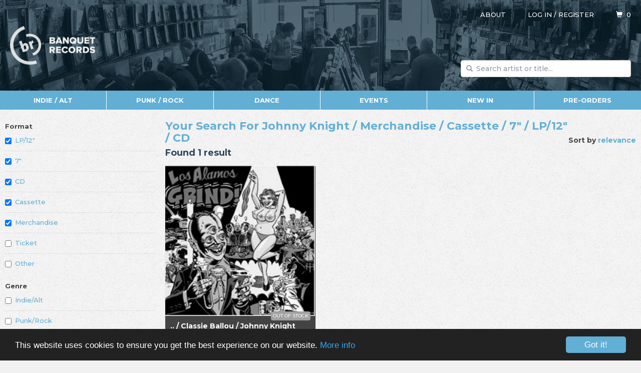

--- FILE ---
content_type: text/html;charset=UTF-8
request_url: https://www.banquetrecords.com/search?a=Johnny+Knight&f=labelOnly+newIn+vinyl+merchandise+cassette+seven+lp+cd&b=release&show=filters
body_size: 3948
content:
<!DOCTYPE html>
<html lang="en">
<head>

<meta charset="utf-8" />
<meta http-equiv="X-UA-Compatible" content="IE=edge" />
<meta name="viewport" content="width=device-width, initial-scale=1.0" />

<title>Search | Banquet Records</title>

<base href="https://www.banquetrecords.com/" />

<link rel="shortcut icon" href="favicon.ico?1481440854" type="image/x-icon" />
<link rel="icon" type="image/png" href="favicon-196x196.png?1481440854" sizes="196x196" />
<link rel="icon" type="image/png" href="favicon-96x96.png?1481440854" sizes="96x96" />
<link rel="icon" type="image/png" href="favicon-32x32.png?1481440854" sizes="32x32" />
<link rel="icon" type="image/png" href="favicon-16x16.png?1481440854" sizes="16x16" />
<link rel="icon" type="image/png" href="favicon-128.png?1481440853" sizes="128x128" />

<link href="https://fonts.googleapis.com/css?family=Montserrat:500,700" rel="stylesheet" type="text/css" />
<link href="bootstrap.min.css?1592414280" rel="stylesheet" type="text/css" />
<link href="scaffolding.min.css?1667944636" rel="stylesheet" type="text/css" />
<link href="styles.min.css?1731014993" rel="stylesheet" type="text/css" />
<link href="items.min.css?1658355929" rel="stylesheet" type="text/css" />

<script async src="https://www.googletagmanager.com/gtag/js?id=G-P24E30SMTH"></script>
<script>
window.dataLayer = window.dataLayer || [];
function gtag(){dataLayer.push(arguments);}
gtag("js", new Date());
gtag("config", "G-P24E30SMTH");
</script>

<script src="https://kit.fontawesome.com/0807c8db4e.js" crossorigin="anonymous"></script>

<!-- Begin Cookie Consent plugin by Silktide - http://silktide.com/cookieconsent -->
<script>
window.cookieconsent_options = {"link":"cookies","theme":"dark-bottom"};
</script>

<script src="https:////cdnjs.cloudflare.com/ajax/libs/cookieconsent2/1.0.10/cookieconsent.min.js"></script>

<style>
a.cc_btn {
	background-color:#61afd5 !important;
	color:#ffffff !important;
}

a.cc_btn:hover {
	background-color:#2e475b !important;
	transition:background-color 0.5s ease;
}
</style>
<!-- End Cookie Consent plugin -->

</head>

<body>

<div id="header">

<div class="container">

<div class="row">

<div class="col-xl-1 visible-xl-block"></div>

<div class="col-xs-12 col-xl-10">

<div id="logo">
<a href="/" style="color:#ffffff;text-decoration:none"><img src="images/logo.png" alt="Banquet Records" title="Banquet Records" /></a>
</div>

<div id="aboutUserCart">
<span id="about"><a href="about">About</a></span>
<span id="user"><a href="login?search%3Fa%3DJohnny%2BKnight%26f%3DlabelOnly%2BnewIn%2Bvinyl%2Bmerchandise%2Bcassette%2Bseven%2Blp%2Bcd%26b%3Drelease%26show%3Dfilters">Log in</a> / <a href="register">Register</a></span>
<span id="cart"><a href="cart"><span class="glyphicon glyphicon-shopping-cart"></span>&nbsp;&nbsp;<span id="cartItems">0</span></a></span>
</div>

<div id="search">

<form action="search" method="post">

<div class="form-group has-feedback">
<input class="form-control typeahead" id="q" name="q" placeholder="Search artist or title..." required="required" type="search" />
<span class="glyphicon glyphicon-search form-control-feedback"></span>
</div>

<input tabindex="-1" type="submit" />

</form>

</div>

</div>

<div class="col-xl-1 visible-xl-block"></div>

</div>

</div>

</div>

<div class="container">

<div class="row" id="menu">

<div>

<div class="hidden-xs col-sm-2">
<a href="indie-alt">Indie / Alt</a>
</div>

<div class="hidden-xs col-sm-2">
<a href="punk-rock">Punk / Rock</a>
</div>

<div class="hidden-xs col-sm-2">
<a href="dance">Dance</a>
</div>

<div class="hidden-xs col-sm-2">
<a href="events">Events</a>
</div>

<div class="hidden-xs col-sm-2">
<a href="new-in">New In</a>
</div>

<div class="hidden-xs hidden-sm col-md-2">
<a href="pre-orders">Pre-orders</a>
</div>

<div class="col-sm-2" id="menuAll">
<a href="#?open=menu" rel="nofollow" onclick="return toggleSubmenu('All')"><span class="glyphicon glyphicon-menu-hamburger" id="menuAllGlyph"></span><span id="menuAllText">All</span></a>
</div>

<div class="col-xs-4 col-sm-2 pull-right" id="menuMenu">
<a href="#?open=menu" rel="nofollow" onclick="return toggleSubmenu('Menu')"><span class="glyphicon glyphicon-menu-hamburger" id="menuMenuGlyph"></span><span id="menuMenuText">Menu</span></a>
</div>

</div>

</div>

<div class="row" id="main">

<div class="col-xl-1 visible-xl-block"></div>

<div class="col-xs-12 col-xl-10" id="content">

<div class="row">

<div class="col-xs-12 col-sm-12 visible-xs-block visible-sm-block">

<h1><a class="toggle" href="search?a=Johnny+Knight&amp;f=labelOnly+newIn+vinyl+merchandise+cassette+seven+lp+cd&amp;b=release" rel="nofollow" onclick="return toggleFilters()"><span class="glyphicon glyphicon-chevron-up pull-right"></span><span class="title">Your Search For Johnny Knight / Merchandise / Cassette / 7&quot; / LP/12&quot; / CD</span></a></h1>

<h2>Found 1 result</h2>

<p class="sortBy">Sort by <a href="search?a=Johnny+Knight&amp;f=labelOnly+newIn+vinyl+merchandise+cassette+seven+lp+cd">relevance</a></p>

</div>

<div class="col-xs-12 col-md-3 show-filters" id="filters">

<b>Format</b>

<div class="checkbox">
<noscript><label><input type="checkbox" checked="checked" value="LP/12"" /> <a href="search?a=Johnny+Knight&amp;f=labelOnly+newIn+vinyl+merchandise+cassette+seven+cd&amp;b=release">LP/12"</a></label></noscript>
<span class="script"><label><input type="checkbox" id="f-lp" checked="checked" value="LP/12"" onchange="toggleFilter(0,this)" /> LP/12"</label></span>
</div>

<div class="checkbox">
<noscript><label><input type="checkbox" checked="checked" value="7"" /> <a href="search?a=Johnny+Knight&amp;f=labelOnly+newIn+vinyl+merchandise+cassette+lp+cd&amp;b=release">7"</a></label></noscript>
<span class="script"><label><input type="checkbox" id="f-seven" checked="checked" value="7"" onchange="toggleFilter(0,this)" /> 7"</label></span>
</div>

<div class="checkbox">
<noscript><label><input type="checkbox" checked="checked" value="CD" /> <a href="search?a=Johnny+Knight&amp;f=labelOnly+newIn+vinyl+merchandise+cassette+seven+lp&amp;b=release">CD</a></label></noscript>
<span class="script"><label><input type="checkbox" id="f-cd" checked="checked" value="CD" onchange="toggleFilter(0,this)" /> CD</label></span>
</div>

<div class="checkbox">
<noscript><label><input type="checkbox" checked="checked" value="Cassette" /> <a href="search?a=Johnny+Knight&amp;f=labelOnly+newIn+vinyl+merchandise+seven+lp+cd&amp;b=release">Cassette</a></label></noscript>
<span class="script"><label><input type="checkbox" id="f-cassette" checked="checked" value="Cassette" onchange="toggleFilter(0,this)" /> Cassette</label></span>
</div>

<div class="checkbox">
<noscript><label><input type="checkbox" checked="checked" value="Merchandise" /> <a href="search?a=Johnny+Knight&amp;f=labelOnly+newIn+vinyl+cassette+seven+lp+cd&amp;b=release">Merchandise</a></label></noscript>
<span class="script"><label><input type="checkbox" id="f-merchandise" checked="checked" value="Merchandise" onchange="toggleFilter(0,this)" /> Merchandise</label></span>
</div>

<div class="checkbox">
<noscript><label><input type="checkbox" value="Ticket" /> <a href="search?a=Johnny+Knight&amp;f=labelOnly+newIn+vinyl+merchandise+cassette+seven+lp+cd+ticket&amp;b=release">Ticket</a></label></noscript>
<span class="script"><label><input type="checkbox" id="f-ticket" value="Ticket" onchange="toggleFilter(0,this)" /> Ticket</label></span>
</div>

<div class="checkbox">
<noscript><label><input type="checkbox" value="Other" /> <a href="search?a=Johnny+Knight&amp;f=labelOnly+newIn+vinyl+merchandise+cassette+seven+lp+cd+other&amp;b=release">Other</a></label></noscript>
<span class="script"><label><input type="checkbox" id="f-other" value="Other" onchange="toggleFilter(0,this)" /> Other</label></span>
</div>

<b>Genre</b>

<div class="checkbox">
<noscript><label><input type="checkbox" value="Indie/Alt" /> <a href="search?a=Johnny+Knight&amp;f=labelOnly+newIn+vinyl+merchandise+cassette+seven+lp+cd&amp;g=indieAlt&amp;b=release">Indie/Alt</a></label></noscript>
<span class="script"><label><input type="checkbox" id="f-indieAlt" value="Indie/Alt" onchange="toggleFilter(1,this)" /> Indie/Alt</label></span>
</div>

<div class="checkbox">
<noscript><label><input type="checkbox" value="Punk/Rock" /> <a href="search?a=Johnny+Knight&amp;f=labelOnly+newIn+vinyl+merchandise+cassette+seven+lp+cd&amp;g=punkRock&amp;b=release">Punk/Rock</a></label></noscript>
<span class="script"><label><input type="checkbox" id="f-punkRock" value="Punk/Rock" onchange="toggleFilter(1,this)" /> Punk/Rock</label></span>
</div>

<div class="checkbox">
<noscript><label><input type="checkbox" value="Dance" /> <a href="search?a=Johnny+Knight&amp;f=labelOnly+newIn+vinyl+merchandise+cassette+seven+lp+cd&amp;g=dance&amp;b=release">Dance</a></label></noscript>
<span class="script"><label><input type="checkbox" id="f-dance" value="Dance" onchange="toggleFilter(1,this)" /> Dance</label></span>
</div>

<div class="checkbox">
<noscript><label><input type="checkbox" value="Events" /> <a href="search?a=Johnny+Knight&amp;f=labelOnly+newIn+vinyl+merchandise+cassette+seven+lp+cd&amp;g=events&amp;b=release">Events</a></label></noscript>
<span class="script"><label><input type="checkbox" id="f-events" value="Events" onchange="toggleFilter(1,this)" /> Events</label></span>
</div>

<b>Search only</b>

<div class="checkbox">
<noscript><label><input type="checkbox" value="Artist name" /> <a href="search?a=Johnny+Knight&amp;f=labelOnly+newIn+vinyl+merchandise+cassette+seven+lp+cd&amp;t=artistOnly&amp;b=release">Artist name</a></label></noscript>
<span class="script"><label><input type="checkbox" id="f-artistOnly" value="Artist name" onchange="toggleFilter(2,this)" /> Artist name</label></span>
</div>

<div class="checkbox">
<noscript><label><input type="checkbox" value="Label name" /> <a href="search?a=Johnny+Knight&amp;f=labelOnly+newIn+vinyl+merchandise+cassette+seven+lp+cd&amp;t=labelOnly&amp;b=release">Label name</a></label></noscript>
<span class="script"><label><input type="checkbox" id="f-labelOnly" value="Label name" onchange="toggleFilter(2,this)" /> Label name</label></span>
</div>

<div class="checkbox">
<noscript><label><input type="checkbox" value="New in" /> <a href="search?a=Johnny+Knight&amp;f=labelOnly+newIn+vinyl+merchandise+cassette+seven+lp+cd&amp;t=newIn&amp;b=release">New in</a></label></noscript>
<span class="script"><label><input type="checkbox" id="f-newIn" value="New in" onchange="toggleFilter(2,this)" /> New in</label></span>
</div>

<div class="checkbox">
<noscript><label><input type="checkbox" value="Pre-order" /> <a href="search?a=Johnny+Knight&amp;f=labelOnly+newIn+vinyl+merchandise+cassette+seven+lp+cd&amp;t=preOrder&amp;b=release">Pre-order</a></label></noscript>
<span class="script"><label><input type="checkbox" id="f-preOrder" value="Pre-order" onchange="toggleFilter(2,this)" /> Pre-order</label></span>
</div>

<div class="checkbox">
<noscript><label><input type="checkbox" value="Exclusive" /> <a href="search?a=Johnny+Knight&amp;f=labelOnly+newIn+vinyl+merchandise+cassette+seven+lp+cd&amp;t=exclusive&amp;b=release">Exclusive</a></label></noscript>
<span class="script"><label><input type="checkbox" id="f-exclusive" value="Exclusive" onchange="toggleFilter(2,this)" /> Exclusive</label></span>
</div>

<div class="checkbox">
<noscript><label><input type="checkbox" value="Signed" /> <a href="search?a=Johnny+Knight&amp;f=labelOnly+newIn+vinyl+merchandise+cassette+seven+lp+cd&amp;t=signed&amp;b=release">Signed</a></label></noscript>
<span class="script"><label><input type="checkbox" id="f-signed" value="Signed" onchange="toggleFilter(2,this)" /> Signed</label></span>
</div>

<div class="checkbox">
<noscript><label><input type="checkbox" value="Out of stock" /> <a href="search?a=Johnny+Knight&amp;f=labelOnly+newIn+vinyl+merchandise+cassette+seven+lp+cd&amp;t=outOfStock&amp;b=release">Out of stock</a></label></noscript>
<span class="script"><label><input type="checkbox" id="f-outOfStock" value="Out of stock" onchange="toggleFilter(2,this)" /> Out of stock</label></span>
</div>

<div class="checkbox">
<noscript><label><input type="checkbox" value="Past event" /> <a href="search?a=Johnny+Knight&amp;f=labelOnly+newIn+vinyl+merchandise+cassette+seven+lp+cd&amp;t=pastEvent&amp;b=release">Past event</a></label></noscript>
<span class="script"><label><input type="checkbox" id="f-pastEvent" value="Past event" onchange="toggleFilter(2,this)" /> Past event</label></span>
</div>

</div>

<div class="col-xs-12 col-md-9">

<div class="hidden-xs hidden-sm">

<p class="sortBy pull-right">Sort by <a href="search?a=Johnny+Knight&amp;f=labelOnly+newIn+vinyl+merchandise+cassette+seven+lp+cd">relevance</a></p>

<h1><span class="title">Your Search For Johnny Knight / Merchandise / Cassette / 7&quot; / LP/12&quot; / CD</span></h1>

<h2>Found 1 result</h2>

</div>

<div class="row">

<div class="items search" id="items">

<div class="col-xs-12 col-sm-4 item29463">

<a class="card item outOfStock priority" href="..-classie-ballou-johnny-knight/los-alamos-grind%21/RSD16LAG" title=".. / Classie Ballou / Johnny Knight - Los Alamos Grind!">
<img src="thumb.png?RSD16LAG" alt="RSD16LAG.png" />
<span class="artist">.. / Classie Ballou / Johnny Knight</span>
<span class="title">Los Alamos Grind!</span>
<span class="ilabel">&nbsp;</span>
<span class="formats">LP</span>
<span class="promo banquet">Out of Stock</span>
</a>

</div>

</div>

</div>

</div>

</div>

</div>

<div class="col-xl-1 visible-xl-block"></div>

</div>

</div>

<div id="submenu">

<div class="container">

<div class="row">

<div class="col-xl-1 visible-xl-block"></div>

<div class="col-xs-12 col-xl-10">

<div class="row">

<div class="col-xs-12 col-sm-4 col-lg-2">

<ul>
<li><a href="indie-alt">Indie / Alt</a></li>
<li><a href="indie-albums">Indie Albums</a></li>
<li><a href="indie-singles">Indie Singles</a></li>
<li><a href="indie-pre-orders">Indie Pre-orders</a></li>
<li><a href="indie-re-issues">Indie Re-issues</a></li>
</ul>

</div>

<div class="col-xs-12 col-sm-4 col-lg-2">

<ul>
<li><a href="punk-rock">Punk / Rock</a></li>
<li><a href="pop-punk">Pop Punk</a></li>
<li><a href="emo-indie-punk">Emo / Indie-Punk</a></li>
<li><a href="hardcore">Hardcore</a></li>
<li><a href="post-hardcore">Post-hardcore</a></li>
<li><a href="metal-rock">Metal / Rock</a></li>
<li><a href="post-rock">Post Rock</a></li>
<li><a href="punk-re-issues">Punk Re-issues</a></li>
<li><a href="punk-rock-pre-orders">Punk / Rock Pre-orders</a></li>
</ul>

</div>

<div class="col-xs-12 col-sm-4 col-lg-2">

<ul>
<li><a href="dance">Dance</a></li>
<li><a href="electronic">Electronic</a></li>
<li><a href="hip-hop">Hip Hop</a></li>
<li><a href="funk-soul-jazz">Funk / Soul / Jazz</a></li>
<li><a href="bootlegs-edits">Bootlegs / Edits</a></li>
<li><a href="reggae-dub-ska">Reggae / Dub / Ska</a></li>
<li><a href="bass-music-dubstep-grime">Bass Music / Dubstep / Grime</a></li>
<li><a href="house">House</a></li>
<li><a href="disco-nu-disco">Disco / Nu-disco</a></li>
<li><a href="electro">Electro</a></li>
<li><a href="drum-and-bass">Drum &amp; Bass</a></li>
</ul>

</div>

<div class="col-xs-12 col-sm-4 col-lg-2">

<ul>
<li><a href="miscellaneous">Miscellaneous</a></li>
<li><a href="expected">Expected</a></li>
<li><a href="new-in">New In</a></li>
<li><a href="pre-orders">Pre-orders</a></li>
<li><a href="record-store-day-2021">Record Store Day</a></li>
<li><a href="soundtracks">Soundtracks</a></li>
<li><a href="re-issues">Re-issues</a></li>
<li><a href="pop">Pop</a></li>
<li><a href="accessories">Accessories</a></li>
<li><a href="merch">Merch</a></li>
<li><a href="banquet-label">Banquet Label</a></li>
</ul>

</div>

<div class="col-xs-12 col-sm-4 col-lg-2">

<ul>
<li><a href="events">Events</a></li>
<li><a href="accessible-tickets">Accessible Tickets</a></li>
<li><a href="clubs">Clubs</a></li>
<li><a href="gig-history">Gig History</a></li>
<li><a href="in-stores">In-stores</a></li>
</ul>

</div>

<div class="col-xs-12 col-sm-4 col-lg-2">

<ul>
<li><a href="about-us">About Us</a></li>
<li><a href="albums-of-the-year-2025">Albums Of The Year 2025</a></li>
<li><a href="chart">Charts</a></li>
<li><a href="faq">FAQ</a></li>
<li><a href="history-and-info">History &amp; Info</a></li>
<li><a href="mailouts">Mailouts</a></li>
<li><a href="pa-hire">PA Hire</a></li>
<li><a href="privacy-policy">Privacy Policy</a></li>
<li><a href="terms-and-conditions">Terms &amp; Conditions</a></li>
</ul>

</div>

</div>

</div>

<div class="col-xl-1 visible-xl-block"></div>

</div>

</div>

</div>

<div id="footer">

<div class="container">

<div class="row">

<div class="col-xl-1 visible-xl-block"></div>

<div class="col-xs-12 col-xl-10">

<ul>
<li><a href="mailto:shop@banquetrecords.com" title="Email"><i class="fas fa-envelope"></i></a></li>
<li><a href="facebook" title="Facebook"><i class="fab fa-facebook"></i></li>
<li><a href="instagram" title="Instagram"><i class="fab fa-instagram"></i></a></li>
<li><a href="tiktok" title="TikTok"><i class="fab fa-tiktok"></i></a></li>
<li><a href="twitter" title="Twitter"><i class="fab fa-twitter"></i></a></li>
<li><a href="bluesky" title="Blue Sky"><i class="fab fa-bluesky"></i></a></li>
<li><a href="youtube" title="YouTube"><i class="fab fa-youtube"></i></a></li>
</ul>

</div>

<div class="col-xl-1 visible-xl-block"></div>

</div>

</div>

</div>

<script src="jquery-1.12.4.min.js?1482357179"></script>
<script src="bootstrap.min.js?1592414290"></script>
<script src="typeahead.jquery.min.js?1482448992"></script>
<script src="bloodhound.min.js?1481443942"></script>
<script src="banquet.min.js?1731343378"></script>
<script src="jquery.lazyload.min.js?1481443942"></script>
<script>
INITIALITEMS=12;
LOADMOREITEMS=12;
URI="search";
artists=["Johnny Knight"];
formats=["labelOnly","newIn","vinyl","merchandise","cassette","seven","lp","cd"];
sortBy="release";
$(function() {
	$("img.lazy").show().lazyload({threshold:100});
});
</script>

</body>
</html>
